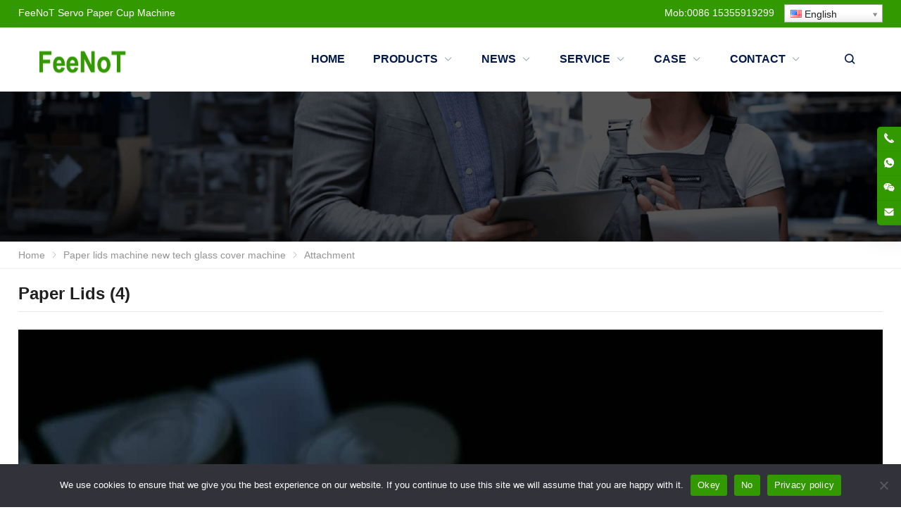

--- FILE ---
content_type: text/html; charset=UTF-8
request_url: https://www.feenot.com/paper-lids-machine-paper-glass-cover-machine.html/paper-lids-4
body_size: 15293
content:
<!DOCTYPE html>
<html dir="ltr" lang="en" prefix="og: https://ogp.me/ns#" itemscope="itemscope" itemtype="//schema.org/Article">
<head>
<meta charset="UTF-8">
<meta name="viewport" content="width=device-width, initial-scale=1">
<link rel="icon" type="image/png" sizes="16x16" href="">
<title>Paper Lids (4) | Servo paper cup machine</title>
	<style>img:is([sizes="auto" i], [sizes^="auto," i]) { contain-intrinsic-size: 3000px 1500px }</style>
	
		<!-- All in One SEO 4.9.3 - aioseo.com -->
	<meta name="description" content="paper lid machine, paper lids machine,paper cover machine, paper cup cover machine, paper cup lid machine,paper lid forming machine, paper lid making machine, cup lid machine, cup cover machine, glass lid machine, glass paper cover machine," />
	<meta name="robots" content="max-image-preview:large" />
	<meta name="author" content="FeeNoT paper cup machine"/>
	<meta name="google-site-verification" content="5xoiEOHZzJUfhLIbzGW_GHlOMkN9HmmHg_aApqCnhPI" />
	<link rel="canonical" href="https://www.feenot.com/paper-lids-machine-paper-glass-cover-machine.html/paper-lids-4" />
	<meta name="generator" content="All in One SEO (AIOSEO) 4.9.3" />
		<meta property="og:locale" content="en_US" />
		<meta property="og:site_name" content="Servo paper cup machine | Disposable bowl container making factory" />
		<meta property="og:type" content="article" />
		<meta property="og:title" content="Paper Lids (4) | Servo paper cup machine" />
		<meta property="og:url" content="https://www.feenot.com/paper-lids-machine-paper-glass-cover-machine.html/paper-lids-4" />
		<meta property="fb:app_id" content="damondchung@gmail.com" />
		<meta property="fb:admins" content="damondchung@gmail.com" />
		<meta property="article:published_time" content="2017-04-07T02:49:00+00:00" />
		<meta property="article:modified_time" content="2017-04-07T02:49:23+00:00" />
		<meta property="article:publisher" content="https://www.facebook.com/paper.cup.plate.machine" />
		<meta name="twitter:card" content="summary" />
		<meta name="twitter:site" content="@GreenCupMachine" />
		<meta name="twitter:title" content="Paper Lids (4) | Servo paper cup machine" />
		<script type="application/ld+json" class="aioseo-schema">
			{"@context":"https:\/\/schema.org","@graph":[{"@type":"BreadcrumbList","@id":"https:\/\/www.feenot.com\/paper-lids-machine-paper-glass-cover-machine.html\/paper-lids-4#breadcrumblist","itemListElement":[{"@type":"ListItem","@id":"https:\/\/www.feenot.com#listItem","position":1,"name":"\u4e3b\u9801","item":"https:\/\/www.feenot.com","nextItem":{"@type":"ListItem","@id":"https:\/\/www.feenot.com\/paper-lids-machine-paper-glass-cover-machine.html\/paper-lids-4#listItem","name":"Paper Lids (4)"}},{"@type":"ListItem","@id":"https:\/\/www.feenot.com\/paper-lids-machine-paper-glass-cover-machine.html\/paper-lids-4#listItem","position":2,"name":"Paper Lids (4)","previousItem":{"@type":"ListItem","@id":"https:\/\/www.feenot.com#listItem","name":"\u4e3b\u9801"}}]},{"@type":"ItemPage","@id":"https:\/\/www.feenot.com\/paper-lids-machine-paper-glass-cover-machine.html\/paper-lids-4#itempage","url":"https:\/\/www.feenot.com\/paper-lids-machine-paper-glass-cover-machine.html\/paper-lids-4","name":"Paper Lids (4) | Servo paper cup machine","description":"paper lid machine, paper lids machine,paper cover machine, paper cup cover machine, paper cup lid machine,paper lid forming machine, paper lid making machine, cup lid machine, cup cover machine, glass lid machine, glass paper cover machine,","inLanguage":"en-US","isPartOf":{"@id":"https:\/\/www.feenot.com\/#website"},"breadcrumb":{"@id":"https:\/\/www.feenot.com\/paper-lids-machine-paper-glass-cover-machine.html\/paper-lids-4#breadcrumblist"},"author":{"@id":"https:\/\/www.feenot.com\/author\/damond#author"},"creator":{"@id":"https:\/\/www.feenot.com\/author\/damond#author"},"datePublished":"2017-04-07T02:49:00+00:00","dateModified":"2017-04-07T02:49:23+00:00"},{"@type":"Organization","@id":"https:\/\/www.feenot.com\/#organization","name":"Feenot paper cup machinery","description":"Feenot servo paper cup machine, paper lid machine, paper bowl machine, carton container machine, paper box machine, paper plate machine, paper dish machine,","url":"https:\/\/www.feenot.com\/","email":"Damond@feenot.com","telephone":"+8615355919299","foundingDate":"2001-02-08","numberOfEmployees":{"@type":"QuantitativeValue","minValue":0,"maxValue":100},"logo":{"@type":"ImageObject","url":"https:\/\/www.feenot.com\/wp-content\/uploads\/FeeNoT.png","@id":"https:\/\/www.feenot.com\/paper-lids-machine-paper-glass-cover-machine.html\/paper-lids-4\/#organizationLogo","width":180,"height":51,"caption":"FeeNoT paper cup machine"},"image":{"@id":"https:\/\/www.feenot.com\/paper-lids-machine-paper-glass-cover-machine.html\/paper-lids-4\/#organizationLogo"},"sameAs":["https:\/\/www.instagram.com\/papercuplidmachine\/","https:\/\/www.youtube.com\/@Feenot\/featured"]},{"@type":"Person","@id":"https:\/\/www.feenot.com\/author\/damond#author","url":"https:\/\/www.feenot.com\/author\/damond","name":"FeeNoT paper cup machine","image":{"@type":"ImageObject","@id":"https:\/\/www.feenot.com\/paper-lids-machine-paper-glass-cover-machine.html\/paper-lids-4#authorImage","url":"https:\/\/www.feenot.com\/wp-content\/themes\/WPPOP\/assets-redux-framework\/images\/default-gavatar.png","width":96,"height":96,"caption":"FeeNoT paper cup machine"}},{"@type":"WebSite","@id":"https:\/\/www.feenot.com\/#website","url":"https:\/\/www.feenot.com\/","name":"Automatic disposable coffee paper cup making machine price","alternateName":"Feenot Automatic disposable coffee paper cup making machine price","description":"Disposable bowl container making factory","inLanguage":"en-US","publisher":{"@id":"https:\/\/www.feenot.com\/#organization"}}]}
		</script>
		<!-- All in One SEO -->

<!-- Google tag (gtag.js) consent mode dataLayer added by Site Kit -->
<script type="text/javascript" id="google_gtagjs-js-consent-mode-data-layer">
/* <![CDATA[ */
window.dataLayer = window.dataLayer || [];function gtag(){dataLayer.push(arguments);}
gtag('consent', 'default', {"ad_personalization":"denied","ad_storage":"denied","ad_user_data":"denied","analytics_storage":"denied","functionality_storage":"denied","security_storage":"denied","personalization_storage":"denied","region":["AT","BE","BG","CH","CY","CZ","DE","DK","EE","ES","FI","FR","GB","GR","HR","HU","IE","IS","IT","LI","LT","LU","LV","MT","NL","NO","PL","PT","RO","SE","SI","SK"],"wait_for_update":500});
window._googlesitekitConsentCategoryMap = {"statistics":["analytics_storage"],"marketing":["ad_storage","ad_user_data","ad_personalization"],"functional":["functionality_storage","security_storage"],"preferences":["personalization_storage"]};
window._googlesitekitConsents = {"ad_personalization":"denied","ad_storage":"denied","ad_user_data":"denied","analytics_storage":"denied","functionality_storage":"denied","security_storage":"denied","personalization_storage":"denied","region":["AT","BE","BG","CH","CY","CZ","DE","DK","EE","ES","FI","FR","GB","GR","HR","HU","IE","IS","IT","LI","LT","LU","LV","MT","NL","NO","PL","PT","RO","SE","SI","SK"],"wait_for_update":500};
/* ]]> */
</script>
<!-- End Google tag (gtag.js) consent mode dataLayer added by Site Kit -->
<link rel='dns-prefetch' href='//www.googletagmanager.com' />
<link rel='stylesheet' id='wp-block-library-css' href='https://www.feenot.com/wp-includes/css/dist/block-library/style.min.css?ver=6.8.3' type='text/css' media='all' />
<style id='classic-theme-styles-inline-css' type='text/css'>
/*! This file is auto-generated */
.wp-block-button__link{color:#fff;background-color:#32373c;border-radius:9999px;box-shadow:none;text-decoration:none;padding:calc(.667em + 2px) calc(1.333em + 2px);font-size:1.125em}.wp-block-file__button{background:#32373c;color:#fff;text-decoration:none}
</style>
<link rel='stylesheet' id='aioseo/css/src/vue/standalone/blocks/table-of-contents/global.scss-css' href='https://www.feenot.com/wp-content/plugins/all-in-one-seo-pack/dist/Lite/assets/css/table-of-contents/global.e90f6d47.css?ver=4.9.3' type='text/css' media='all' />
<style id='global-styles-inline-css' type='text/css'>
:root{--wp--preset--aspect-ratio--square: 1;--wp--preset--aspect-ratio--4-3: 4/3;--wp--preset--aspect-ratio--3-4: 3/4;--wp--preset--aspect-ratio--3-2: 3/2;--wp--preset--aspect-ratio--2-3: 2/3;--wp--preset--aspect-ratio--16-9: 16/9;--wp--preset--aspect-ratio--9-16: 9/16;--wp--preset--color--black: #000000;--wp--preset--color--cyan-bluish-gray: #abb8c3;--wp--preset--color--white: #ffffff;--wp--preset--color--pale-pink: #f78da7;--wp--preset--color--vivid-red: #cf2e2e;--wp--preset--color--luminous-vivid-orange: #ff6900;--wp--preset--color--luminous-vivid-amber: #fcb900;--wp--preset--color--light-green-cyan: #7bdcb5;--wp--preset--color--vivid-green-cyan: #00d084;--wp--preset--color--pale-cyan-blue: #8ed1fc;--wp--preset--color--vivid-cyan-blue: #0693e3;--wp--preset--color--vivid-purple: #9b51e0;--wp--preset--gradient--vivid-cyan-blue-to-vivid-purple: linear-gradient(135deg,rgba(6,147,227,1) 0%,rgb(155,81,224) 100%);--wp--preset--gradient--light-green-cyan-to-vivid-green-cyan: linear-gradient(135deg,rgb(122,220,180) 0%,rgb(0,208,130) 100%);--wp--preset--gradient--luminous-vivid-amber-to-luminous-vivid-orange: linear-gradient(135deg,rgba(252,185,0,1) 0%,rgba(255,105,0,1) 100%);--wp--preset--gradient--luminous-vivid-orange-to-vivid-red: linear-gradient(135deg,rgba(255,105,0,1) 0%,rgb(207,46,46) 100%);--wp--preset--gradient--very-light-gray-to-cyan-bluish-gray: linear-gradient(135deg,rgb(238,238,238) 0%,rgb(169,184,195) 100%);--wp--preset--gradient--cool-to-warm-spectrum: linear-gradient(135deg,rgb(74,234,220) 0%,rgb(151,120,209) 20%,rgb(207,42,186) 40%,rgb(238,44,130) 60%,rgb(251,105,98) 80%,rgb(254,248,76) 100%);--wp--preset--gradient--blush-light-purple: linear-gradient(135deg,rgb(255,206,236) 0%,rgb(152,150,240) 100%);--wp--preset--gradient--blush-bordeaux: linear-gradient(135deg,rgb(254,205,165) 0%,rgb(254,45,45) 50%,rgb(107,0,62) 100%);--wp--preset--gradient--luminous-dusk: linear-gradient(135deg,rgb(255,203,112) 0%,rgb(199,81,192) 50%,rgb(65,88,208) 100%);--wp--preset--gradient--pale-ocean: linear-gradient(135deg,rgb(255,245,203) 0%,rgb(182,227,212) 50%,rgb(51,167,181) 100%);--wp--preset--gradient--electric-grass: linear-gradient(135deg,rgb(202,248,128) 0%,rgb(113,206,126) 100%);--wp--preset--gradient--midnight: linear-gradient(135deg,rgb(2,3,129) 0%,rgb(40,116,252) 100%);--wp--preset--font-size--small: 13px;--wp--preset--font-size--medium: 20px;--wp--preset--font-size--large: 36px;--wp--preset--font-size--x-large: 42px;--wp--preset--spacing--20: 0.44rem;--wp--preset--spacing--30: 0.67rem;--wp--preset--spacing--40: 1rem;--wp--preset--spacing--50: 1.5rem;--wp--preset--spacing--60: 2.25rem;--wp--preset--spacing--70: 3.38rem;--wp--preset--spacing--80: 5.06rem;--wp--preset--shadow--natural: 6px 6px 9px rgba(0, 0, 0, 0.2);--wp--preset--shadow--deep: 12px 12px 50px rgba(0, 0, 0, 0.4);--wp--preset--shadow--sharp: 6px 6px 0px rgba(0, 0, 0, 0.2);--wp--preset--shadow--outlined: 6px 6px 0px -3px rgba(255, 255, 255, 1), 6px 6px rgba(0, 0, 0, 1);--wp--preset--shadow--crisp: 6px 6px 0px rgba(0, 0, 0, 1);}:where(.is-layout-flex){gap: 0.5em;}:where(.is-layout-grid){gap: 0.5em;}body .is-layout-flex{display: flex;}.is-layout-flex{flex-wrap: wrap;align-items: center;}.is-layout-flex > :is(*, div){margin: 0;}body .is-layout-grid{display: grid;}.is-layout-grid > :is(*, div){margin: 0;}:where(.wp-block-columns.is-layout-flex){gap: 2em;}:where(.wp-block-columns.is-layout-grid){gap: 2em;}:where(.wp-block-post-template.is-layout-flex){gap: 1.25em;}:where(.wp-block-post-template.is-layout-grid){gap: 1.25em;}.has-black-color{color: var(--wp--preset--color--black) !important;}.has-cyan-bluish-gray-color{color: var(--wp--preset--color--cyan-bluish-gray) !important;}.has-white-color{color: var(--wp--preset--color--white) !important;}.has-pale-pink-color{color: var(--wp--preset--color--pale-pink) !important;}.has-vivid-red-color{color: var(--wp--preset--color--vivid-red) !important;}.has-luminous-vivid-orange-color{color: var(--wp--preset--color--luminous-vivid-orange) !important;}.has-luminous-vivid-amber-color{color: var(--wp--preset--color--luminous-vivid-amber) !important;}.has-light-green-cyan-color{color: var(--wp--preset--color--light-green-cyan) !important;}.has-vivid-green-cyan-color{color: var(--wp--preset--color--vivid-green-cyan) !important;}.has-pale-cyan-blue-color{color: var(--wp--preset--color--pale-cyan-blue) !important;}.has-vivid-cyan-blue-color{color: var(--wp--preset--color--vivid-cyan-blue) !important;}.has-vivid-purple-color{color: var(--wp--preset--color--vivid-purple) !important;}.has-black-background-color{background-color: var(--wp--preset--color--black) !important;}.has-cyan-bluish-gray-background-color{background-color: var(--wp--preset--color--cyan-bluish-gray) !important;}.has-white-background-color{background-color: var(--wp--preset--color--white) !important;}.has-pale-pink-background-color{background-color: var(--wp--preset--color--pale-pink) !important;}.has-vivid-red-background-color{background-color: var(--wp--preset--color--vivid-red) !important;}.has-luminous-vivid-orange-background-color{background-color: var(--wp--preset--color--luminous-vivid-orange) !important;}.has-luminous-vivid-amber-background-color{background-color: var(--wp--preset--color--luminous-vivid-amber) !important;}.has-light-green-cyan-background-color{background-color: var(--wp--preset--color--light-green-cyan) !important;}.has-vivid-green-cyan-background-color{background-color: var(--wp--preset--color--vivid-green-cyan) !important;}.has-pale-cyan-blue-background-color{background-color: var(--wp--preset--color--pale-cyan-blue) !important;}.has-vivid-cyan-blue-background-color{background-color: var(--wp--preset--color--vivid-cyan-blue) !important;}.has-vivid-purple-background-color{background-color: var(--wp--preset--color--vivid-purple) !important;}.has-black-border-color{border-color: var(--wp--preset--color--black) !important;}.has-cyan-bluish-gray-border-color{border-color: var(--wp--preset--color--cyan-bluish-gray) !important;}.has-white-border-color{border-color: var(--wp--preset--color--white) !important;}.has-pale-pink-border-color{border-color: var(--wp--preset--color--pale-pink) !important;}.has-vivid-red-border-color{border-color: var(--wp--preset--color--vivid-red) !important;}.has-luminous-vivid-orange-border-color{border-color: var(--wp--preset--color--luminous-vivid-orange) !important;}.has-luminous-vivid-amber-border-color{border-color: var(--wp--preset--color--luminous-vivid-amber) !important;}.has-light-green-cyan-border-color{border-color: var(--wp--preset--color--light-green-cyan) !important;}.has-vivid-green-cyan-border-color{border-color: var(--wp--preset--color--vivid-green-cyan) !important;}.has-pale-cyan-blue-border-color{border-color: var(--wp--preset--color--pale-cyan-blue) !important;}.has-vivid-cyan-blue-border-color{border-color: var(--wp--preset--color--vivid-cyan-blue) !important;}.has-vivid-purple-border-color{border-color: var(--wp--preset--color--vivid-purple) !important;}.has-vivid-cyan-blue-to-vivid-purple-gradient-background{background: var(--wp--preset--gradient--vivid-cyan-blue-to-vivid-purple) !important;}.has-light-green-cyan-to-vivid-green-cyan-gradient-background{background: var(--wp--preset--gradient--light-green-cyan-to-vivid-green-cyan) !important;}.has-luminous-vivid-amber-to-luminous-vivid-orange-gradient-background{background: var(--wp--preset--gradient--luminous-vivid-amber-to-luminous-vivid-orange) !important;}.has-luminous-vivid-orange-to-vivid-red-gradient-background{background: var(--wp--preset--gradient--luminous-vivid-orange-to-vivid-red) !important;}.has-very-light-gray-to-cyan-bluish-gray-gradient-background{background: var(--wp--preset--gradient--very-light-gray-to-cyan-bluish-gray) !important;}.has-cool-to-warm-spectrum-gradient-background{background: var(--wp--preset--gradient--cool-to-warm-spectrum) !important;}.has-blush-light-purple-gradient-background{background: var(--wp--preset--gradient--blush-light-purple) !important;}.has-blush-bordeaux-gradient-background{background: var(--wp--preset--gradient--blush-bordeaux) !important;}.has-luminous-dusk-gradient-background{background: var(--wp--preset--gradient--luminous-dusk) !important;}.has-pale-ocean-gradient-background{background: var(--wp--preset--gradient--pale-ocean) !important;}.has-electric-grass-gradient-background{background: var(--wp--preset--gradient--electric-grass) !important;}.has-midnight-gradient-background{background: var(--wp--preset--gradient--midnight) !important;}.has-small-font-size{font-size: var(--wp--preset--font-size--small) !important;}.has-medium-font-size{font-size: var(--wp--preset--font-size--medium) !important;}.has-large-font-size{font-size: var(--wp--preset--font-size--large) !important;}.has-x-large-font-size{font-size: var(--wp--preset--font-size--x-large) !important;}
:where(.wp-block-post-template.is-layout-flex){gap: 1.25em;}:where(.wp-block-post-template.is-layout-grid){gap: 1.25em;}
:where(.wp-block-columns.is-layout-flex){gap: 2em;}:where(.wp-block-columns.is-layout-grid){gap: 2em;}
:root :where(.wp-block-pullquote){font-size: 1.5em;line-height: 1.6;}
</style>
<link rel='stylesheet' id='contact-form-7-css' href='https://www.feenot.com/wp-content/plugins/contact-form-7/includes/css/styles.css?ver=6.1.1' type='text/css' media='all' />
<link rel='stylesheet' id='cookie-notice-front-css' href='https://www.feenot.com/wp-content/plugins/cookie-notice/css/front.min.css?ver=2.5.7' type='text/css' media='all' />
<link rel='stylesheet' id='math-captcha-frontend-css' href='https://www.feenot.com/wp-content/plugins/wp-advanced-math-captcha/css/frontend.css?ver=6.8.3' type='text/css' media='all' />
<link rel='stylesheet' id='redux-extendify-styles-css' href='https://www.feenot.com/wp-content/themes/WPPOP/redux-framework/redux-core/assets/css/extendify-utilities.css?ver=4.4.1' type='text/css' media='all' />
<link rel='stylesheet' id='swiper-css' href='https://www.feenot.com/wp-content/plugins/elementor/assets/lib/swiper/v8/css/swiper.min.css?ver=8.4.5' type='text/css' media='all' />
<link rel='stylesheet' id='wppop-theme-css' href='https://www.feenot.com/wp-content/themes/WPPOP/assets/css/theme.css?ver=5.6' type='text/css' media='all' />
<link rel='stylesheet' id='wppop-theme-addon-css' href='https://www.feenot.com/wp-content/themes/Generic/assets/css/theme-customizer-style.css?ver=5.0' type='text/css' media='all' />
<script type="text/javascript" src="https://www.feenot.com/wp-includes/js/dist/hooks.min.js?ver=4d63a3d491d11ffd8ac6" id="wp-hooks-js"></script>
<script type="text/javascript" src="https://www.feenot.com/wp-includes/js/dist/i18n.min.js?ver=5e580eb46a90c2b997e6" id="wp-i18n-js"></script>
<script type="text/javascript" id="wp-i18n-js-after">
/* <![CDATA[ */
wp.i18n.setLocaleData( { 'text directionltr': [ 'ltr' ] } );
/* ]]> */
</script>
<script type="text/javascript" src="https://www.feenot.com/wp-includes/js/jquery/jquery.min.js?ver=3.7.1" id="jquery-core-js"></script>
<script type="text/javascript" src="https://www.feenot.com/wp-includes/js/jquery/jquery-migrate.min.js?ver=3.4.1" id="jquery-migrate-js"></script>
<script type="text/javascript" src="https://www.feenot.com/wp-includes/js/dist/vendor/react.min.js?ver=18.3.1.1" id="react-js"></script>
<script type="text/javascript" src="https://www.feenot.com/wp-includes/js/dist/vendor/react-jsx-runtime.min.js?ver=18.3.1" id="react-jsx-runtime-js"></script>
<script type="text/javascript" src="https://www.feenot.com/wp-includes/js/dist/deprecated.min.js?ver=e1f84915c5e8ae38964c" id="wp-deprecated-js"></script>
<script type="text/javascript" src="https://www.feenot.com/wp-includes/js/dist/dom.min.js?ver=80bd57c84b45cf04f4ce" id="wp-dom-js"></script>
<script type="text/javascript" src="https://www.feenot.com/wp-includes/js/dist/vendor/react-dom.min.js?ver=18.3.1.1" id="react-dom-js"></script>
<script type="text/javascript" src="https://www.feenot.com/wp-includes/js/dist/escape-html.min.js?ver=6561a406d2d232a6fbd2" id="wp-escape-html-js"></script>
<script type="text/javascript" src="https://www.feenot.com/wp-includes/js/dist/element.min.js?ver=a4eeeadd23c0d7ab1d2d" id="wp-element-js"></script>
<script type="text/javascript" src="https://www.feenot.com/wp-includes/js/dist/is-shallow-equal.min.js?ver=e0f9f1d78d83f5196979" id="wp-is-shallow-equal-js"></script>
<script type="text/javascript" src="https://www.feenot.com/wp-includes/js/dist/keycodes.min.js?ver=034ff647a54b018581d3" id="wp-keycodes-js"></script>
<script type="text/javascript" src="https://www.feenot.com/wp-includes/js/dist/priority-queue.min.js?ver=9c21c957c7e50ffdbf48" id="wp-priority-queue-js"></script>
<script type="text/javascript" src="https://www.feenot.com/wp-includes/js/dist/compose.min.js?ver=84bcf832a5c99203f3db" id="wp-compose-js"></script>
<script type="text/javascript" src="https://www.feenot.com/wp-includes/js/dist/private-apis.min.js?ver=0f8478f1ba7e0eea562b" id="wp-private-apis-js"></script>
<script type="text/javascript" src="https://www.feenot.com/wp-includes/js/dist/redux-routine.min.js?ver=8bb92d45458b29590f53" id="wp-redux-routine-js"></script>
<script type="text/javascript" src="https://www.feenot.com/wp-includes/js/dist/data.min.js?ver=fe6c4835cd00e12493c3" id="wp-data-js"></script>
<script type="text/javascript" id="wp-data-js-after">
/* <![CDATA[ */
( function() {
	var userId = 0;
	var storageKey = "WP_DATA_USER_" + userId;
	wp.data
		.use( wp.data.plugins.persistence, { storageKey: storageKey } );
} )();
/* ]]> */
</script>
<script type="text/javascript" src="https://www.feenot.com/wp-content/plugins/wp-advanced-math-captcha/js/wmc.js?ver=2.1.8" id="wmc-js-js" defer="defer" data-wp-strategy="defer"></script>

<!-- Google tag (gtag.js) snippet added by Site Kit -->
<!-- Google Analytics snippet added by Site Kit -->
<script type="text/javascript" src="https://www.googletagmanager.com/gtag/js?id=G-C9PP3FYT4Y" id="google_gtagjs-js" async></script>
<script type="text/javascript" id="google_gtagjs-js-after">
/* <![CDATA[ */
window.dataLayer = window.dataLayer || [];function gtag(){dataLayer.push(arguments);}
gtag("set","linker",{"domains":["www.feenot.com"]});
gtag("js", new Date());
gtag("set", "developer_id.dZTNiMT", true);
gtag("config", "G-C9PP3FYT4Y", {"googlesitekit_post_type":"attachment"});
/* ]]> */
</script>
<link rel="alternate" title="oEmbed (JSON)" type="application/json+oembed" href="https://www.feenot.com/wp-json/oembed/1.0/embed?url=https%3A%2F%2Fwww.feenot.com%2Fpaper-lids-machine-paper-glass-cover-machine.html%2Fpaper-lids-4" />
<link rel="alternate" title="oEmbed (XML)" type="text/xml+oembed" href="https://www.feenot.com/wp-json/oembed/1.0/embed?url=https%3A%2F%2Fwww.feenot.com%2Fpaper-lids-machine-paper-glass-cover-machine.html%2Fpaper-lids-4&#038;format=xml" />
<meta name="generator" content="Site Kit by Google 1.170.0" /><link rel="alternate" hreflang="es" href="/es/paper-lids-machine-paper-glass-cover-machine.html/paper-lids-4"/><link rel="alternate" hreflang="ar" href="/ar/paper-lids-machine-paper-glass-cover-machine.html/paper-lids-4"/><link rel="alternate" hreflang="fr" href="/fr/paper-lids-machine-paper-glass-cover-machine.html/paper-lids-4"/><link rel="alternate" hreflang="ru" href="/ru/paper-lids-machine-paper-glass-cover-machine.html/paper-lids-4"/><link rel="alternate" hreflang="zh" href="/zh/paper-lids-machine-paper-glass-cover-machine.html/paper-lids-4"/><link rel="alternate" hreflang="pt" href="/pt/paper-lids-machine-paper-glass-cover-machine.html/paper-lids-4"/><link rel="alternate" hreflang="tr" href="/tr/paper-lids-machine-paper-glass-cover-machine.html/paper-lids-4"/><link rel="alternate" hreflang="vi" href="/vi/paper-lids-machine-paper-glass-cover-machine.html/paper-lids-4"/><link rel="alternate" hreflang="hi" href="/hi/paper-lids-machine-paper-glass-cover-machine.html/paper-lids-4"/><link rel="alternate" hreflang="de" href="/de/paper-lids-machine-paper-glass-cover-machine.html/paper-lids-4"/><link rel="alternate" hreflang="it" href="/it/paper-lids-machine-paper-glass-cover-machine.html/paper-lids-4"/><link rel="alternate" hreflang="id" href="/id/paper-lids-machine-paper-glass-cover-machine.html/paper-lids-4"/><link rel="alternate" hreflang="ko" href="/ko/paper-lids-machine-paper-glass-cover-machine.html/paper-lids-4"/><link rel="alternate" hreflang="ro" href="/ro/paper-lids-machine-paper-glass-cover-machine.html/paper-lids-4"/><link rel="alternate" hreflang="th" href="/th/paper-lids-machine-paper-glass-cover-machine.html/paper-lids-4"/><link rel="alternate" hreflang="la" href="/la/paper-lids-machine-paper-glass-cover-machine.html/paper-lids-4"/><meta name="generator" content="Redux 4.4.1" /><meta name="generator" content="Elementor 3.31.3; features: e_font_icon_svg, additional_custom_breakpoints, e_element_cache; settings: css_print_method-external, google_font-enabled, font_display-swap">
			<style>
				.e-con.e-parent:nth-of-type(n+4):not(.e-lazyloaded):not(.e-no-lazyload),
				.e-con.e-parent:nth-of-type(n+4):not(.e-lazyloaded):not(.e-no-lazyload) * {
					background-image: none !important;
				}
				@media screen and (max-height: 1024px) {
					.e-con.e-parent:nth-of-type(n+3):not(.e-lazyloaded):not(.e-no-lazyload),
					.e-con.e-parent:nth-of-type(n+3):not(.e-lazyloaded):not(.e-no-lazyload) * {
						background-image: none !important;
					}
				}
				@media screen and (max-height: 640px) {
					.e-con.e-parent:nth-of-type(n+2):not(.e-lazyloaded):not(.e-no-lazyload),
					.e-con.e-parent:nth-of-type(n+2):not(.e-lazyloaded):not(.e-no-lazyload) * {
						background-image: none !important;
					}
				}
			</style>
			<link rel="icon" href="https://www.feenot.com/wp-content/uploads/cropped-feenot-paper-lid-cover-cup-bowl-container-machine-32x32.png" sizes="32x32" />
<link rel="icon" href="https://www.feenot.com/wp-content/uploads/cropped-feenot-paper-lid-cover-cup-bowl-container-machine-192x192.png" sizes="192x192" />
<link rel="apple-touch-icon" href="https://www.feenot.com/wp-content/uploads/cropped-feenot-paper-lid-cover-cup-bowl-container-machine-180x180.png" />
<meta name="msapplication-TileImage" content="https://www.feenot.com/wp-content/uploads/cropped-feenot-paper-lid-cover-cup-bowl-container-machine-270x270.png" />
<meta name="translation-stats" content='{"total_phrases":16,"translated_phrases":16,"human_translated_phrases":null,"hidden_phrases":13,"hidden_translated_phrases":13,"hidden_translateable_phrases":null,"meta_phrases":null,"meta_translated_phrases":null,"time":null}'/>
</head>
<body class="attachment wp-singular attachment-template-default single single-attachment postid-431 attachmentid-431 attachment-jpeg wp-theme-WPPOP wp-child-theme-Generic custom-background content-right cookies-not-set elementor-default elementor-kit-9870">
<div class="wrapper">
<div class="section-header"><!-- for Child Theme -->
<!-- Topbar begin -->
<section class="top-bar"><div class="inner">
		<div class="top-bar-lt">
				<p>FeeNoT <a title="servo paper cup machine" href="https://www.feenot.com">Servo Paper Cup Machine</a></p>
	</div>
			<div class="top-bar-rt">
		<p>Mob:0086 15355919299    <span class="no_translate"><select style="width:100%" name="lang" class="tp_lang2" onchange="document.location.href=this.options[this.selectedIndex].value;"><option value="/paper-lids-machine-paper-glass-cover-machine.html/paper-lids-4" data-flag="us" data-lang="English" selected="selected">English</option><option value="/es/paper-lids-machine-paper-glass-cover-machine.html/paper-lids-4" data-flag="es" data-lang="Spanish">Español</option><option value="/ar/paper-lids-machine-paper-glass-cover-machine.html/paper-lids-4" data-flag="sa" data-lang="Arabic">العربية</option><option value="/fr/paper-lids-machine-paper-glass-cover-machine.html/paper-lids-4" data-flag="fr" data-lang="French">Français</option><option value="/ru/paper-lids-machine-paper-glass-cover-machine.html/paper-lids-4" data-flag="ru" data-lang="Russian">Русский</option><option value="/zh/paper-lids-machine-paper-glass-cover-machine.html/paper-lids-4" data-flag="cn" data-lang="Chinese (Simplified)">中文(简体)</option><option value="/pt/paper-lids-machine-paper-glass-cover-machine.html/paper-lids-4" data-flag="pt" data-lang="Portuguese">Português</option><option value="/tr/paper-lids-machine-paper-glass-cover-machine.html/paper-lids-4" data-flag="tr" data-lang="Turkish">Türkçe</option><option value="/vi/paper-lids-machine-paper-glass-cover-machine.html/paper-lids-4" data-flag="vn" data-lang="Vietnamese">Tiếng Việt</option><option value="/hi/paper-lids-machine-paper-glass-cover-machine.html/paper-lids-4" data-flag="in" data-lang="Hindi">हिन्दी; हिंदी</option><option value="/de/paper-lids-machine-paper-glass-cover-machine.html/paper-lids-4" data-flag="de" data-lang="German">Deutsch</option><option value="/it/paper-lids-machine-paper-glass-cover-machine.html/paper-lids-4" data-flag="it" data-lang="Italian">Italiano</option><option value="/id/paper-lids-machine-paper-glass-cover-machine.html/paper-lids-4" data-flag="id" data-lang="Indonesian">Bahasa Indonesia</option><option value="/ko/paper-lids-machine-paper-glass-cover-machine.html/paper-lids-4" data-flag="kr" data-lang="Korean">한국어</option><option value="/ro/paper-lids-machine-paper-glass-cover-machine.html/paper-lids-4" data-flag="ro" data-lang="Romanian">Română</option><option value="/th/paper-lids-machine-paper-glass-cover-machine.html/paper-lids-4" data-flag="th" data-lang="Thai">ภาษาไทย</option><option value="/la/paper-lids-machine-paper-glass-cover-machine.html/paper-lids-4" data-flag="va" data-lang="Latin">Latīna</option></select><br/></span></p>
			</div>
	</div></section>
<!-- Topbar end -->
<!-- Header begin -->
<header class="header"><div class="inner">
    <!-- Logo begin -->
	<div class="logo">	<a href="https://www.feenot.com/" rel="Home">
		<img src="https://www.feenot.com/wp-content/uploads/FeeNoT.png" alt="Servo paper cup machine" title="Servo paper cup machine" width="180" height="51">
		<strong class="site-name">Servo paper cup machine</strong>
	</a>
	</div>	<!-- Logo end -->
    <!-- NavMenu begin -->
    <div class="main-nav">
		<nav class="main-menu" itemscope itemtype="//schema.org/SiteNavigationElement">
        	<div class="mobi-title"><span>Menu</span><a class="mobi-menu-close" href="#" title="Menu"><i class="WPPOPFont icon-close"></i></a></div>
		<ul id="main-nav-menu" class="nav-menu"><li id="menu-item-4" class="menu-item menu-item-type-custom menu-item-object-custom menu-item-home menu-item-4"><a href="https://www.feenot.com/" itemprop="url"><span class="menu-title">Home</a></li>
<li id="menu-item-9906" class="menu-item menu-item-type-post_type menu-item-object-page menu-item-has-children menu-item-9906 menu-page-products"><a href="https://www.feenot.com/products" itemprop="url"><span class="menu-title">Products</a>
<div class='sub-menu-wrap'><ul class='sub-menu'>
	<li id="menu-item-9907" class="menu-item menu-item-type-taxonomy menu-item-object-product_cat menu-item-9907"><a href="https://www.feenot.com/product-category/paper-cup-machine" itemprop="url"><span class="menu-title">Paper Cup Machine</a></li>
	<li id="menu-item-10280" class="menu-item menu-item-type-taxonomy menu-item-object-product_cat menu-item-10280"><a href="https://www.feenot.com/product-category/paper-bowl-machine" itemprop="url"><span class="menu-title">Paper bowl machine</a></li>
	<li id="menu-item-10281" class="menu-item menu-item-type-taxonomy menu-item-object-product_cat menu-item-10281"><a href="https://www.feenot.com/product-category/double-wall-cup-machine" itemprop="url"><span class="menu-title">Double wall cup machine</a></li>
	<li id="menu-item-10282" class="menu-item menu-item-type-taxonomy menu-item-object-product_cat menu-item-10282"><a href="https://www.feenot.com/product-category/paper-lid-machine" itemprop="url"><span class="menu-title">Paper lid machine</a></li>
	<li id="menu-item-10739" class="menu-item menu-item-type-taxonomy menu-item-object-product_cat menu-item-10739"><a href="https://www.feenot.com/product-category/paper-plate-machine" itemprop="url"><span class="menu-title">Paper plate machine</a></li>
	<li id="menu-item-10740" class="menu-item menu-item-type-taxonomy menu-item-object-product_cat menu-item-10740"><a href="https://www.feenot.com/product-category/carton-erecting-machine" itemprop="url"><span class="menu-title">Carton erecting machine</a></li>
	<li id="menu-item-10741" class="menu-item menu-item-type-taxonomy menu-item-object-product_cat menu-item-10741"><a href="https://www.feenot.com/product-category/lunch-box-machine" itemprop="url"><span class="menu-title">Lunch box machine</a></li>
	<li id="menu-item-10420" class="menu-item menu-item-type-taxonomy menu-item-object-product_cat menu-item-10420"><a href="https://www.feenot.com/product-category/packing-machine" itemprop="url"><span class="menu-title">Packing machine</a></li>
	<li id="menu-item-10421" class="menu-item menu-item-type-taxonomy menu-item-object-product_cat menu-item-10421"><a href="https://www.feenot.com/product-category/printing-machine" itemprop="url"><span class="menu-title">Printing machine</a></li>
	<li id="menu-item-10422" class="menu-item menu-item-type-taxonomy menu-item-object-product_cat menu-item-10422"><a href="https://www.feenot.com/product-category/cutting-machine" itemprop="url"><span class="menu-title">Cutting machine</a></li>
	<li id="menu-item-10423" class="menu-item menu-item-type-taxonomy menu-item-object-product_cat menu-item-10423"><a href="https://www.feenot.com/product-category/paper-cup-material" itemprop="url"><span class="menu-title">Paper cup material</a></li>
</ul></div>
</li>
<li id="menu-item-631" class="menu-item menu-item-type-taxonomy menu-item-object-category menu-item-has-children menu-item-631"><a href="https://www.feenot.com/category/news" itemprop="url"><span class="menu-title">News</a>
<div class='sub-menu-wrap'><ul class='sub-menu'>
	<li id="menu-item-10738" class="menu-item menu-item-type-taxonomy menu-item-object-category menu-item-10738"><a href="https://www.feenot.com/category/news/solutions" itemprop="url"><span class="menu-title">Solutions</a></li>
	<li id="menu-item-632" class="menu-item menu-item-type-taxonomy menu-item-object-category menu-item-632"><a href="https://www.feenot.com/category/news/industry-news" itemprop="url"><span class="menu-title">Industry news</a></li>
	<li id="menu-item-676" class="menu-item menu-item-type-taxonomy menu-item-object-category menu-item-676"><a href="https://www.feenot.com/category/news/paper-cup-customer" itemprop="url"><span class="menu-title">Customer News</a></li>
</ul></div>
</li>
<li id="menu-item-2418" class="menu-item menu-item-type-taxonomy menu-item-object-category menu-item-has-children menu-item-2418"><a href="https://www.feenot.com/category/service" itemprop="url"><span class="menu-title">Service</a>
<div class='sub-menu-wrap'><ul class='sub-menu'>
	<li id="menu-item-10615" class="menu-item menu-item-type-taxonomy menu-item-object-category menu-item-10615"><a href="https://www.feenot.com/category/service/paper-cup-equipment-auxiliary" itemprop="url"><span class="menu-title">Auxiliary Equipment</a></li>
	<li id="menu-item-2419" class="menu-item menu-item-type-taxonomy menu-item-object-category menu-item-2419"><a href="https://www.feenot.com/category/service/paper-cup-machine-maintenance" itemprop="url"><span class="menu-title">Maintenance paper cup machine</a></li>
</ul></div>
</li>
<li id="menu-item-6" class="menu-item menu-item-type-taxonomy menu-item-object-category menu-item-has-children menu-item-6"><a href="https://www.feenot.com/category/case" itemprop="url"><span class="menu-title">Case</a>
<div class='sub-menu-wrap'><ul class='sub-menu'>
	<li id="menu-item-21" class="menu-item menu-item-type-taxonomy menu-item-object-category menu-item-21"><a href="https://www.feenot.com/category/case/paper-cup-making-machine" itemprop="url"><span class="menu-title">Paper cup making machine</a></li>
	<li id="menu-item-5066" class="menu-item menu-item-type-taxonomy menu-item-object-category menu-item-5066"><a href="https://www.feenot.com/category/case/paper-bowl-machine" itemprop="url"><span class="menu-title">Paper bowl machine</a></li>
	<li id="menu-item-26" class="menu-item menu-item-type-taxonomy menu-item-object-category menu-item-26"><a href="https://www.feenot.com/category/case/double-wall-cup-machine" itemprop="url"><span class="menu-title">Double wall cup machine</a></li>
	<li id="menu-item-1410" class="menu-item menu-item-type-taxonomy menu-item-object-category menu-item-1410"><a href="https://www.feenot.com/category/case/paper-cup-lid-machine" itemprop="url"><span class="menu-title">Paper cup lid machine</a></li>
	<li id="menu-item-783" class="menu-item menu-item-type-taxonomy menu-item-object-category menu-item-783"><a href="https://www.feenot.com/category/case/paper-plate-machine" itemprop="url"><span class="menu-title">Paper plate machine</a></li>
	<li id="menu-item-448" class="menu-item menu-item-type-taxonomy menu-item-object-category menu-item-448"><a href="https://www.feenot.com/category/case/paper-container-machine" itemprop="url"><span class="menu-title">Paper container machine</a></li>
	<li id="menu-item-161" class="menu-item menu-item-type-taxonomy menu-item-object-category menu-item-161"><a href="https://www.feenot.com/category/case/carton-erecting-machine" itemprop="url"><span class="menu-title">Carton erecting machine</a></li>
	<li id="menu-item-2266" class="menu-item menu-item-type-taxonomy menu-item-object-category menu-item-2266"><a href="https://www.feenot.com/category/case/packing-machine" itemprop="url"><span class="menu-title">Packing machine</a></li>
	<li id="menu-item-8" class="menu-item menu-item-type-taxonomy menu-item-object-category menu-item-8"><a href="https://www.feenot.com/category/case/paper-cup-material" itemprop="url"><span class="menu-title">Paper Cup Material</a></li>
</ul></div>
</li>
<li id="menu-item-5" class="menu-item menu-item-type-post_type menu-item-object-page menu-item-has-children menu-item-5 menu-page-contact"><a href="https://www.feenot.com/contact" itemprop="url"><span class="menu-title">Contact</a>
<div class='sub-menu-wrap'><ul class='sub-menu'>
	<li id="menu-item-601" class="menu-item menu-item-type-post_type menu-item-object-page menu-item-601 menu-page-contact"><a href="https://www.feenot.com/contact" itemprop="url"><span class="menu-title">Contact Us</a></li>
	<li id="menu-item-162" class="menu-item menu-item-type-post_type menu-item-object-page menu-item-162 menu-page-about"><a href="https://www.feenot.com/about" itemprop="url"><span class="menu-title">About Us</a></li>
	<li id="menu-item-357" class="menu-item menu-item-type-post_type menu-item-object-page menu-item-357 menu-page-inquiry"><a href="https://www.feenot.com/inquiry" itemprop="url"><span class="menu-title">Inquiry</a></li>
</ul></div>
</li>
</ul>		</nav>
  		<a class="btn-search radius" href="#" title="Search"><i class="WPPOPFont icon-search"></i></a>   	</div>
    <!-- NavMenu end -->
	<!-- MobileNav begin -->
	<div class="mobile-navigation">
		<a class="btn-search radius" href="#" title="Search"><i class="WPPOPFont icon-search"></i></a>		<a class="mobi-menu radius" href="#" title="Menu"><i class="WPPOPFont icon-menu"></i></a>
	</div>
    <!-- MobileNav end -->
	<!-- Searchbar begin -->
<div id="menu-search-box" class="search-box">
	<div class="mobi-title"><span>Search</span><a class="mobi-menu-close" href="#"><i class="WPPOPFont icon-close"></i></a></div>
	<div class="inner"><div class="search-form-box">
    	<link itemprop="url" href="https://www.feenot.com/"/>
		<form role="search" method="get" id="searchform" action="https://www.feenot.com/">
			<meta itemprop="target" content="https://www.feenot.com/?s={s}"/>
			<input itemprop="query-input query" type="text" placeholder="Search &hellip;" name="s" id="ls" class="search-field" x-webkit-speech />
			<input type="hidden" name="post_type" value="product">
			<button type="submit" id="searchsubmit" class="btn ease" title="Search"><i class="WPPOPFont icon-search"></i>Search</button>
		</form>
			</div></div>
</div>
<!-- Searchbar end --></div></header>
<!-- Header end --></div><!-- for Child Theme --><div class="sub-header">
<img src="/wp-content/themes/Generic/images/default-banner.jpg" alt="Paper Lids (4) | Servo paper cup machine">
<div class="inner">
	<div class="current-title-box vertical-middle aos-init" data-aos="fade-up" data-aos-delay="100">
		</div>
	<ol class="breadcrumbs" itemscope itemtype="//schema.org/BreadcrumbList">
	<li itemprop="itemListElement" itemscope itemtype="//schema.org/ListItem"><a itemprop="item" href="https://www.feenot.com"><span itemprop="name">Home</span></a><meta itemprop="position" content="1" /></li><i class="delimiter"></i><li itemprop="itemListElement" itemscope itemtype="//schema.org/ListItem"><a itemprop="item" href="https://www.feenot.com/paper-lids-machine-paper-glass-cover-machine.html"><span itemprop="name">Paper lids machine new tech glass cover machine</span></a><meta itemprop="position" content="2" /></li><i class="delimiter"></i><li itemprop="itemListElement" itemscope itemtype="//schema.org/ListItem"><span itemprop="name" class="current">Attachment</span><meta itemprop="position" content="3" /></li>	</ol>
</div>
</div>					<!-- Container begin -->
<div class="container"><div class="inner wrapper-content">
    <!-- Content  begin -->
    <div class="column-fluid"><div class="content fullwidth">
        <!-- Attachment begin -->
		                        <article id="post-431" class="post-431 attachment type-attachment status-inherit hentry">
                <header class="post-header">
	<h1 class="entry-title">Paper Lids (4)</h1>
</header>
<div class="entry entry-content entry-attachment">
	<a href="https://www.feenot.com/wp-content/uploads/Paper-Lids-4.jpg" title="Paper Lids (4)" rel="attachment"><img fetchpriority="high" src="https://www.feenot.com/wp-content/uploads/Paper-Lids-4.jpg" width="1280" height="960"  class="attachment-medium" alt="" /></a>
     <h4>Paper Lids (4)</h4>
</div>
            </article>
                            <!-- Attachment end -->
    </div></div>
    <!-- Content end -->
</div></div>
<!-- Container end -->
<!-- Footer begin -->
<footer class="footer" itemscope itemtype="//schema.org/WPFooter">
								<!-- Footbar begin -->
	<div class="foot-bar"><div class="inner">
				<div class="foot-bar-lt">
			<p>Copyright © <a href="https://www.feenot.com/" target="_blank" rel="noopener">FeeNoT.com</a> All Rights Reserved.</p>
					</div>
						<div class="foot-bar-rt">
			<p><a href="/sitemap.xml">Sitemap</a> <a href="/contact">Contact Us</a> <a href="/products">Products</a></p>
					</div>
			</div></div>
	<!-- Footbar end -->
	</footer>
<!-- Footer end -->
<div class="live-chat live-chat-icon prt"><div class="live-chat-box live-chat-icon radius-lt">
				<p>
			<a href="tel:+86-15355919299" title="Phone: +86-15355919299" target="_blank">
				<svg xmlns="http://www.w3.org/2000/svg" viewBox="0 0 1024 1024" version="1.1" role="img" class="icon-socialmedia livechat-icon-phone" width="16" height="16"><title>Phone</title><path d="M508.72522783 652.13373887C459.02574336 611.48803731 401.6209124 556.78007744 351.92142793 495.07309443 316.99052422 451.85894404 286.16913916 406.39739961 318.0179041 374.48442354l-223.58346855-223.4550463c-32.61929942 40.70991357-104.85692227 234.62779834 204.70537002 552.08807052 326.19299766 334.60466836 536.54895528 263.07336885 572.76408339 225.44559404l-218.06130322-218.2539375C623.34225547 740.68101143 584.10920059 713.58387646 508.72522783 652.13373887zM950.56263301 801.74588223l-1e-8-0.25684454c0 0-170.03131084-169.90288857-170.09552196-169.9670997-13.48435635-13.61277862-35.05932597-13.1632998-48.41526006 0.12842227L670.28065771 693.29313125l218.44657091 218.76762656c0 0 61.83540528-61.70698213 61.70698213-61.70698213l0.12842225-0.12842226C964.88173496 836.22730713 963.46908828 814.6523375 950.56263301 801.74588223zM396.54822588 296.01831289L396.54822588 295.88988974c14.25489082-14.25489082 12.84224414-35.76564932 0-48.67210458L396.54822588 247.02515176c0 0-175.03978623-174.9755751-175.10399736-175.03978624-13.48435635-13.48435635-34.99511484-13.1632998-48.35104893 0.06421114L111.38619746 134.0134042 334.77703262 357.59687276C334.84124375 357.66108388 396.54822588 296.08252402 396.54822588 296.01831289z"></path></svg>
				<span>+86-15355919299</span>			</a>
		</p>
				<p>
			<a href="https://wa.me/%2B8615355919299?text=Hello" title="Chat on WhatsApp: +8615355919299" target="_blank">
				<svg xmlns="http://www.w3.org/2000/svg" viewBox="0 0 1024 1024" version="1.1" role="img" class="icon-socialmedia livechat-icon-whatsapp" width="16" height="16"><title>WhatsApp</title><path d="M512 56.88888853a455.11111147 455.11111147 0 0 0-368.64 721.80622294L102.4 903.3955552a22.3004448 22.3004448 0 0 0 5.46133333 23.21066667 23.21066667 23.21066667 0 0 0 23.21066667 5.9164448l129.70666667-41.87022187A455.11111147 455.11111147 0 1 0 512 56.88888853z m264.87466667 642.6168896a127.88622187 127.88622187 0 0 1-91.02222187 64.17066667c-23.66577813 5.00622187-55.0684448 9.10222187-159.2888896-34.13333333a565.70311147 565.70311147 0 0 1-227.5555552-200.2488896 258.95822187 258.95822187 0 0 1-54.15822187-136.53333334 146.09066667 146.09066667 0 0 1 45.5111104-111.0471104 67.8115552 67.8115552 0 0 1 45.51111147-16.384h15.01866667c13.19822187 0 20.02488853 0 29.12711146 22.30044374s37.31911147 91.02222187 40.50488854 98.304a25.94133333 25.94133333 0 0 1 2.2755552 24.576 84.1955552 84.1955552 0 0 1-15.01866667 20.93511146c-6.3715552 7.73688853-13.19822187 13.65333333-19.56977707 21.84533334a21.39022187 21.39022187 0 0 0-5.46133333 28.672 406.86933333 406.86933333 0 0 0 73.728 91.02222186 334.0515552 334.0515552 0 0 0 106.9511104 65.99111147 28.21688853 28.21688853 0 0 0 31.85777813-5.00622187 455.11111147 455.11111147 0 0 0 35.49866667-45.51111146 25.48622187 25.48622187 0 0 1 32.768-9.55733334c12.288 4.096 77.36888853 36.40888853 91.02222187 42.7804448s22.3004448 10.0124448 25.48622293 15.47377707a113.77777813 113.77777813 0 0 1-3.18577813 62.35022293z"></path></svg>
				<span>+8615355919299</span>			</a>
		</p>
								<p>
			<a href="javascript:void(0)" data-maxwidth="400px" data-vbtype="inline" data-href="#social-wechat-qrcode-popup-0" data-fancybox data-src="#social-wechat-qrcode-popup-0" title="WeChat QR Code" class="qrcode-popup">
				<svg xmlns="http://www.w3.org/2000/svg" viewBox="0 0 1024 1024" version="1.1" role="img" class="icon-socialmedia livechat-icon-wechat" width="16" height="16"><title>WeChat QR Code</title><path d="M390.63703666 123.6385189C189.65996999 123.6385189 26.54814777 254.22506667 26.54814777 414.90963001 26.54814777 506.66003001 78.97694777 587.73048889 161.50376334 641.13019221L123.6385189 754.72592555 245.0014811 681.90814777C288.20669667 696.95715555 335.78097778 706.18074112 386.26796999 706.18074112 373.64622222 675.59727445 366.36444445 643.072 366.36444445 609.09036999 366.36444445 448.40580779 518.31087445 317.81925888 706.18074112 317.81925888 715.40432555 317.81925888 724.62791111 317.81925888 733.36604445 319.27561443 683.84995555 205.6798811 549.86524445 123.6385189 390.63703666 123.6385189M245.0014811 245.0014811C271.70133333 245.0014811 293.54666667 266.84681443 293.54666667 293.54666667 293.54666667 320.2465189 271.70133333 342.09185223 245.0014811 342.09185223 218.30163001 342.09185223 196.45629667 320.2465189 196.45629667 293.54666667 196.45629667 266.84681443 218.30163001 245.0014811 245.0014811 245.0014811M487.72740779 245.0014811C514.42725888 245.0014811 536.27259221 266.84681443 536.27259221 293.54666667 536.27259221 320.2465189 514.42725888 342.09185223 487.72740779 342.09185223 461.02755555 342.09185223 439.18222222 320.2465189 439.18222222 293.54666667 439.18222222 266.84681443 461.02755555 245.0014811 487.72740779 245.0014811M706.18074112 366.36444445C545.49617778 366.36444445 414.90963001 475.10565888 414.90963001 609.09036999 414.90963001 743.0750811 545.49617778 851.81629667 706.18074112 851.81629667 738.70601443 851.81629667 769.77493333 847.9326811 798.90204445 839.68L900.3614811 900.3614811 870.26346667 809.58198557C946.47940779 765.40586667 997.45185223 692.10263666 997.45185223 609.09036999 997.45185223 475.10565888 866.86530333 366.36444445 706.18074112 366.36444445M609.09036999 487.72740779C635.79022222 487.72740779 657.63555555 509.57274112 657.63555555 536.27259221 657.63555555 562.97244445 635.79022222 584.81777778 609.09036999 584.81777778 582.3905189 584.81777778 560.54518557 562.97244445 560.54518557 536.27259221 560.54518557 509.57274112 582.3905189 487.72740779 609.09036999 487.72740779M803.27111111 487.72740779C829.97096334 487.72740779 851.81629667 509.57274112 851.81629667 536.27259221 851.81629667 562.97244445 829.97096334 584.81777778 803.27111111 584.81777778 776.57125888 584.81777778 754.72592555 562.97244445 754.72592555 536.27259221 754.72592555 509.57274112 776.57125888 487.72740779 803.27111111 487.72740779Z"></path></svg>
				<span>WeChat</span>			</a>
		</p>
						<p><a href="mailto:damond@feenot.com" title="E-Mail: damond@feenot.com" target="_blank">
			<svg xmlns="http://www.w3.org/2000/svg" viewBox="0 0 1024 1024" version="1.1" role="img" class="icon-socialmedia livechat-icon-email" width="16" height="16"><title>E-Mail</title><path d="M924.63407445 356.33986333V778.9985189a72.81777778 72.81777778 0 0 1-72.81777778 72.81777777H172.18370333a72.81777778 72.81777778 0 0 1-72.81777778-72.81777777V356.33986333l302.75204778 256.68266666a169.90814777 169.90814777 0 0 0 219.76405334 0L924.63407445 356.33986333zM851.81629667 172.18370333a73.71586333 73.71586333 0 0 1 25.97167332 4.7574289 72.38087111 72.38087111 0 0 1 30.48637668 22.08805888 73.18186667 73.18186667 0 0 1 10.63139555 17.59763001c3.15543666 7.4759589 5.09724445 15.58300445 5.58269668 24.10268445L924.63407445 245.0014811v24.27259335L559.25873778 580.93416334a72.81777778 72.81777778 0 0 1-90.90085888 2.88843776l-3.61661668-2.91271111L99.36592555 269.27407445v-24.27259335a72.57505223 72.57505223 0 0 1 39.97696-65.0020022A72.67214222 72.67214222 0 0 1 172.18370333 172.18370333h679.63259334z" p-id="1088"></path></svg>
			<span>damond@feenot.com</span>			</a>
		</p>
				<p>
		<a class="back-to-top-livechat ease" href="#" title="Back to top">
			<svg xmlns="http://www.w3.org/2000/svg" viewBox="0 0 1024 1024" version="1.1" role="img" class="icon-socialmedia livechat-icon-up" width="16" height="16"><title>Back to top</title><path d="M849.919 740.352l59.008-57.225-396.929-399.479-396.924 399.476 59.004 57.228 337.92-335.872z"></path></svg>
			<span>Back to top</span>
		</a>
	</p>
	</div>
<div id="social-wechat-qrcode-popup-0" class="hide"><div class="lightbox-popup">
	<h2>WeChat</h2>
	<img src="https://www.feenot.com/wp-content/uploads/WeChat-Damond-FeeNoT.jpg" alt="WeChat QR Code" title="WeChat QR Code">
	<p>Scan the QR Code with WeChat</p>
</div></div>
</div>		<div class=" message-form-box">
		<div class="message-header radius-top">
			<span class="label"><i class="WPPOPFont icon-solid-comments"></i></span>
			<b>Leave a message</b>
			<span class="arrow-toggle"><i class="WPPOPFont icon-up"></i></span>
		</div>
		<div class="message-form">
			<p>
<div class="wpcf7 no-js" id="wpcf7-f9895-o1" dir="ltr" data-wpcf7-id="9895">
<div class="screen-reader-response"><p role="status" aria-live="polite" aria-atomic="true"></p> <ul></ul></div>
<form action="/paper-lids-machine-paper-glass-cover-machine.html/paper-lids-4#wpcf7-f9895-o1" method="post" class="wpcf7-form init" aria-label="留言表单" novalidate="novalidate" data-status="init">
<fieldset class="hidden-fields-container"><input type="hidden" name="_wpcf7" value="9895" /><input type="hidden" name="_wpcf7_version" value="6.1.1" /><input type="hidden" name="_wpcf7_locale" value="zh_CN" /><input type="hidden" name="_wpcf7_unit_tag" value="wpcf7-f9895-o1" /><input type="hidden" name="_wpcf7_container_post" value="0" /><input type="hidden" name="_wpcf7_posted_data_hash" value="" />
</fieldset>
<p><span class="wpcf7-form-control-wrap" data-name="your-name"><input size="40" maxlength="400" class="wpcf7-form-control wpcf7-text wpcf7-validates-as-required" id="your-cf-name" autocomplete="name" aria-required="true" aria-invalid="false" placeholder="Name" value="Name" type="text" name="your-name" /></span>
</p>
<p><span class="wpcf7-form-control-wrap" data-name="your-email"><input size="40" maxlength="400" class="wpcf7-form-control wpcf7-email wpcf7-validates-as-required wpcf7-text wpcf7-validates-as-email" id="your-cf-email" autocomplete="email" aria-required="true" aria-invalid="false" placeholder="Email" value="Email" type="email" name="your-email" /></span>
</p>
<p><span class="wpcf7-form-control-wrap" data-name="your-phone"><input size="40" maxlength="400" class="wpcf7-form-control wpcf7-tel wpcf7-validates-as-required wpcf7-text wpcf7-validates-as-tel" id="your-quote-phone" aria-required="true" aria-invalid="false" placeholder="Mobile" value="Mobile" type="tel" name="your-phone" /></span>
</p>
<p><span class="wpcf7-form-control-wrap" data-name="your-subject"><input size="40" maxlength="400" class="wpcf7-form-control wpcf7-text" id="your-cf-subject" aria-invalid="false" placeholder="Your Subject" value="Your Subject" type="text" name="your-subject" /></span>
</p>
<p>Math Captcha <span class="wpcf7-form-control-wrap mathcaptcha-436">1 + 7 = <input size="2" maxlength="2" class="wpcf7-form-control wpcf7-mathcaptcha" aria-required="true" type="text" name="mathcaptcha-436" value="" /></span><input type="hidden" value="0" name="mathcaptcha-436-sn" />
</p>
<p><span class="wpcf7-form-control-wrap" data-name="your-message"><textarea cols="40" rows="10" maxlength="2000" class="wpcf7-form-control wpcf7-textarea wpcf7-validates-as-required" id="your-cf-message" aria-required="true" aria-invalid="false" placeholder="Please fill in the details, Your Country code + mobile, Your name, email" name="your-message"></textarea></span>
</p>
<p class="btn-submit"><button class="wpcf7-form-control has-spinner wpcf7-submit"><span class="custom-btn-text">Submit</span></button>
</p><p style="display: none !important;" class="akismet-fields-container" data-prefix="_wpcf7_ak_"><label>&#916;<textarea name="_wpcf7_ak_hp_textarea" cols="45" rows="8" maxlength="100"></textarea></label><input type="hidden" id="ak_js_1" name="_wpcf7_ak_js" value="211"/><script>document.getElementById( "ak_js_1" ).setAttribute( "value", ( new Date() ).getTime() );</script></p><div class="wpcf7-response-output" aria-hidden="true"></div>
</form>
</div>
</p>
		</div>
	</div>
	<script type="speculationrules">
{"prefetch":[{"source":"document","where":{"and":[{"href_matches":"\/*"},{"not":{"href_matches":["\/wp-*.php","\/wp-admin\/*","\/wp-content\/uploads\/*","\/wp-content\/*","\/wp-content\/plugins\/*","\/wp-content\/themes\/Generic\/*","\/wp-content\/themes\/WPPOP\/*","\/*\\?(.+)"]}},{"not":{"selector_matches":"a[rel~=\"nofollow\"]"}},{"not":{"selector_matches":".no-prefetch, .no-prefetch a"}}]},"eagerness":"conservative"}]}
</script>
<div id="popup-shade-box" class="popup-shade-box"></div>			<script>
				const lazyloadRunObserver = () => {
					const lazyloadBackgrounds = document.querySelectorAll( `.e-con.e-parent:not(.e-lazyloaded)` );
					const lazyloadBackgroundObserver = new IntersectionObserver( ( entries ) => {
						entries.forEach( ( entry ) => {
							if ( entry.isIntersecting ) {
								let lazyloadBackground = entry.target;
								if( lazyloadBackground ) {
									lazyloadBackground.classList.add( 'e-lazyloaded' );
								}
								lazyloadBackgroundObserver.unobserve( entry.target );
							}
						});
					}, { rootMargin: '200px 0px 200px 0px' } );
					lazyloadBackgrounds.forEach( ( lazyloadBackground ) => {
						lazyloadBackgroundObserver.observe( lazyloadBackground );
					} );
				};
				const events = [
					'DOMContentLoaded',
					'elementor/lazyload/observe',
				];
				events.forEach( ( event ) => {
					document.addEventListener( event, lazyloadRunObserver );
				} );
			</script>
			<link rel='stylesheet' id='flags_tpw_flags_css-css' href='//www.feenot.com/wp-content/plugins/transposh-translation-filter-for-wordpress/widgets/flags/tpw_flags_css.css?ver=1.0.9.6' type='text/css' media='all' />
<link rel='stylesheet' id='select2-css' href='//www.feenot.com/wp-content/plugins/transposh-translation-filter-for-wordpress/widgets/select2/select2.css?ver=1.0.9.6' type='text/css' media='all' />
<link rel='stylesheet' id='WPPOPFont-css' href='https://www.feenot.com/wp-content/themes/WPPOP/assets/css/wppopfont/wppopfont.css?ver=6.8.3' type='text/css' media='all' />
<link rel='stylesheet' id='fancybox-css' href='https://www.feenot.com/wp-content/themes/WPPOP/assets/fancybox/jquery.fancybox.min.css?ver=6.8.3' type='text/css' media='all' />
<link rel='stylesheet' id='aos-css' href='https://www.feenot.com/wp-content/themes/WPPOP/assets/css/aos.css?ver=6.8.3' type='text/css' media='all' />
<script type="text/javascript" src="https://www.feenot.com/wp-content/plugins/contact-form-7/includes/swv/js/index.js?ver=6.1.1" id="swv-js"></script>
<script type="text/javascript" id="contact-form-7-js-before">
/* <![CDATA[ */
var wpcf7 = {
    "api": {
        "root": "https:\/\/www.feenot.com\/wp-json\/",
        "namespace": "contact-form-7\/v1"
    },
    "cached": 1
};
/* ]]> */
</script>
<script type="text/javascript" src="https://www.feenot.com/wp-content/plugins/contact-form-7/includes/js/index.js?ver=6.1.1" id="contact-form-7-js"></script>
<script type="text/javascript" id="cookie-notice-front-js-before">
/* <![CDATA[ */
var cnArgs = {"ajaxUrl":"https:\/\/www.feenot.com\/wp-admin\/admin-ajax.php","nonce":"1157229d13","hideEffect":"fade","position":"bottom","onScroll":false,"onScrollOffset":100,"onClick":false,"cookieName":"cookie_notice_accepted","cookieTime":86400,"cookieTimeRejected":86400,"globalCookie":false,"redirection":false,"cache":true,"revokeCookies":false,"revokeCookiesOpt":"automatic"};
/* ]]> */
</script>
<script type="text/javascript" src="https://www.feenot.com/wp-content/plugins/cookie-notice/js/front.min.js?ver=2.5.7" id="cookie-notice-front-js"></script>
<script type="text/javascript" src="https://www.feenot.com/wp-content/themes/Generic/assets/js/theme-customizer-script.js?ver=5.0" id="dynamic-customizer-script-js"></script>
<script type="text/javascript" src="https://www.feenot.com/wp-content/plugins/google-site-kit/dist/assets/js/googlesitekit-consent-mode-bc2e26cfa69fcd4a8261.js" id="googlesitekit-consent-mode-js"></script>
<script type="text/javascript" src="https://www.feenot.com/wp-includes/js/comment-reply.min.js?ver=6.8.3" id="comment-reply-js" async="async" data-wp-strategy="async"></script>
<script type="text/javascript" src="//www.feenot.com/wp-content/plugins/transposh-translation-filter-for-wordpress/widgets/select2/select2.min.js?ver=1.0.9.6" id="select2-js"></script>
<script type="text/javascript" src="//www.feenot.com/wp-content/plugins/transposh-translation-filter-for-wordpress/widgets/select2/tpw_select2.js?ver=1.0.9.6" id="transposh_widget_select2-js"></script>
<script defer type="text/javascript" src="https://www.feenot.com/wp-content/plugins/akismet/_inc/akismet-frontend.js?ver=1763004424" id="akismet-frontend-js"></script>
<script type="text/javascript" src="https://www.feenot.com/wp-content/themes/WPPOP/assets/fancybox/jquery.fancybox.min.js?ver=6.8.3" id="fancybox-js"></script>
<script type="text/javascript" src="https://www.feenot.com/wp-content/themes/WPPOP/assets/js/aos.js?ver=6.8.3" id="aos-js"></script>
<script type="text/javascript" src="https://www.feenot.com/wp-content/themes/WPPOP/assets/js/jquery.qrcode.min.js?ver=5.6" id="qrcode-script-js"></script>
<script type="text/javascript" src="https://www.feenot.com/wp-content/plugins/elementor/assets/lib/swiper/v8/swiper.min.js?ver=8.4.5" id="swiper-js"></script>
<script type="text/javascript" src="https://www.feenot.com/wp-content/themes/WPPOP/assets/js/wppop.js?ver=5.6" id="wppop-common-js"></script>
<script type="text/javascript">
			jQuery(document).ready(function($){
				if (!window.Cypress) AOS.init({
					offset   : 0,
					duration : 200,
					once     : false 
				});
				
				onElementHeightChange(document.body, function(){
					AOS.refresh();
				});
			});

			function onElementHeightChange(elm, callback) {
				var lastHeight = elm.clientHeight
				var newHeight;

				(function run() {
					newHeight = elm.clientHeight;      
					if (lastHeight !== newHeight) callback();
					lastHeight = newHeight;

					if (elm.onElementHeightChangeTimer) {
					  clearTimeout(elm.onElementHeightChangeTimer); 
					}

					elm.onElementHeightChangeTimer = setTimeout(run, 200);
				})();
			}
			
		jQuery(document).ready(function($){
			$("#qrcode-wechat-current-url").qrcode({
				text : "https://www.feenot.com/paper-lids-machine-paper-glass-cover-machine.html/paper-lids-4"
			});
		});
		</script>
		<!-- Cookie Notice plugin v2.5.7 by Hu-manity.co https://hu-manity.co/ -->
		<div id="cookie-notice" role="dialog" class="cookie-notice-hidden cookie-revoke-hidden cn-position-bottom" aria-label="Cookie Notice" style="background-color: rgba(50,50,58,1);"><div class="cookie-notice-container" style="color: #fff"><span id="cn-notice-text" class="cn-text-container">We use cookies to ensure that we give you the best experience on our website. If you continue to use this site we will assume that you are happy with it.</span><span id="cn-notice-buttons" class="cn-buttons-container"><button id="cn-accept-cookie" data-cookie-set="accept" class="cn-set-cookie cn-button" aria-label="Okey" style="background-color: #339900">Okey</button><button id="cn-refuse-cookie" data-cookie-set="refuse" class="cn-set-cookie cn-button" aria-label="No" style="background-color: #339900">No</button><button data-link-url="https://www.feenot.com/privacy-policy" data-link-target="_blank" id="cn-more-info" class="cn-more-info cn-button" aria-label="Privacy policy" style="background-color: #339900">Privacy policy</button></span><span id="cn-close-notice" data-cookie-set="accept" class="cn-close-icon" title="No"></span></div>
			
		</div>
		<!-- / Cookie Notice plugin --><!--[if lt IE 9]>
<script type="text/javascript" src="https://www.feenot.com/wp-content/themes/WPPOP/assets/js/respond.js"></script>
<script type="text/javascript" src="https://www.feenot.com/wp-content/themes/WPPOP/assets/js/html5.js"></script>
<style type="text/css">
	#warning-browser{width:100%;height:60px;text-align:center;line-height:60px;color:#f00;background:#ff9;position:fixed;_position:absolute;top:0;z-index:99999;}
	#warning-browser a{text-decoration:underline}
</style>
<div id="warning-browser">
<p>Your IE browser is too old. For a better access experience, Please use <a href="https://www.google.com/chrome/" target="_blank" rel="nofollow">Chrome browser</a> or upgrading <a href="https://www.microsoft.com/en-us/download/internet-explorer.aspx" target="_blank" rel="nofollow">IE browser</a>.</p>
</div>
<![endif]-->
</div>
</body>
</html>
<!-- Dynamic page generated in 0.609 seconds. -->
<!-- Cached page generated by WP-Super-Cache on 2026-01-25 01:54:50 -->

<!-- Compression = gzip -->

--- FILE ---
content_type: text/css
request_url: https://www.feenot.com/wp-content/themes/Generic/assets/css/theme-customizer-style.css?ver=5.0
body_size: 4482
content:
body{ font-family:Arial, Helvetica, sans-serif;}
body{ color:#202020; font-size:14px;}
a:link, a:visited, .home .section-item .heading-title, .thumb-excerpt-list li .link-read-more{ color:#202020;}
a:hover, .btn-search:hover, .post-list li:hover a, .thumb-excerpt-list li:hover .post-excerpt h3 a, .thumb-excerpt-list li:hover .link-read-more a, .search-box .search-form-box .hot-words a:hover{ color:#339900;}
a:active{ color:#339900;}
.thumb-excerpt-list li:hover .excerpt-content a{ color:#202020;}
.custom-background{ background-color:#ffffff;}
.btn, .btn:link, .btn:visited, .button, .button:link, .button:visited, .search-box #searchform #searchsubmit, .wpcf7-submit, .elementor-button, .elementor-button:link, .elementor-button:visited, .woocommerce .button, .woocommerce .quantity .qty, .filters-nav .filter-item ul li > a, .table-list .btn-download, .nav-links a, .nav-links span{-khtml-border-radius:3px;-moz-border-radius:3px;-webkit-border-radius:3px;border-radius:3px;}
.btn, .btn:link, .btn:visited, .button, .button:link, .button:visited, .search-box #searchform #searchsubmit, .search-form .search-submit, .wpcf7-submit, .foot-widgets input[type="button"], .foot-widgets input[type="submit"], .mobi-bar .mobi-inquiry, .elementor-button, .elementor-button:link, .elementor-button:visited, .woocommerce .button, .woocommerce .button:link, .woocommerce .button:visited, .woo-cart-views .woo-cart-count, .entry-content .btn:link, .entry-content .btn:visited, .entry-content .btn a:link, .entry-content .btn a:visited{ color:#ffffff; text-decoration:none !important;}
.btn-outline{ color:#ffffff; border-color:#ffffff;}
.btn-reverse{ background-color:#ffffff !important;}
.btn-reverse:hover{ color:#ffffff !important; border-color:#ffffff !important;}
.gridlist-switch a:hover, .gridlist-switch a.cur{ color:#ffffff;}

.btn, .btn:link, .btn:visited, .button, .button:link, .button:visited, .search-box #searchform #searchsubmit, .search-form .search-submit, .wpcf7-submit, .foot-widgets input[type="button"], .foot-widgets input[type="submit"], .mobi-bar .mobi-inquiry, .main-nav .nav-menu li.menu-btn a, .elementor-button, .elementor-button:link, .elementor-button:visited, .woocommerce #respond input#submit.alt, .woocommerce .button, .woo-cart-views .woo-cart-count, .entry-content .btn:link, .entry-content .btn:visited, .entry-content .btn a:link, .entry-content .btn a:visited{ background-color:#339900;}
.btn-reverse{ color:#339900 !important; border-color:#339900 !important;}
.woocommerce-tabs .wc-tabs li.active, .woocommerce-tabs .wc-tabs li.active a{ color:#339900; border-top-color:#339900;}
.gridlist-switch a:hover, .gridlist-switch a.cur{ background:rgba(51,153,0,0.65);}

.btn:hover, .btn:active, .button:hover, .button:active, .search-box #searchform #searchsubmit:hover, .filters-nav-tabs .btn a:hover, .filters-nav-tabs .btn a:active, .filters-nav-tabs .btn-cur a, .search-form .search-submit:hover, .wpcf7-submit:hover, .wpcf7-submit:active, .mobi-bar .mobi-inquiry:hover, .mobi-bar .mobi-inquiry:active, .post-navi a:hover, .post-navi a.current, .nav-links a:hover, .nav-links a:active, .nav-links span.current, .main-nav .nav-menu li.menu-btn a:hover, .product-inquiry .btn-chat:hover, .table-list .btn-download:hover, .foot-widgets input[type="button"]:hover, .foot-widgets input[type="submit"]:hover, .woocommerce #respond input#submit.alt:hover, .elementor-button:hover, .elementor-button:active, .woocommerce .button:hover, .woo-cart-views:hover .woo-cart-count, .entry-content .btn:hover, .entry-content .btn a:hover{ color:#ffffff; text-decoration:none !important;}
.btn-reverse:hover{ color:#ffffff !important;}

.btn:hover, .btn:active, .button:hover, .button:active, .filters-nav-tabs .btn:hover, .filters-nav-tabs .btn:active, .filters-nav-tabs .btn-cur, .search-box #searchform #searchsubmit:hover, .search-form .search-submit:hover, .wpcf7-submit:hover, .wpcf7-submit:active, .mobi-bar .mobi-inquiry:hover, .mobi-bar .mobi-inquiry:active, .post-navi a:hover, .post-navi a.current, .nav-links a:hover, .nav-links a:active, .nav-links span.current, .main-nav .nav-menu li.menu-btn a:hover, .product-inquiry .btn-chat:hover, .table-list .btn-download:hover, .foot-widgets input[type="button"]:hover, .foot-widgets input[type="submit"]:hover, .active-header, .woocommerce #respond input#submit.alt:hover, .elementor-button:hover, .elementor-button:active, .woocommerce .button:hover, .woo-cart-views:hover .woo-cart-count, .entry-content .btn:hover, .entry-content .btn a:hover{ border-color:#339900; background-color:#339900;}
.btn-reverse:hover{ background-color:#339900 !important;}

.btn, .btn:link, .btn:visited, .btn:hover, .btn:active, .button, .button:hover, .button:active, .search-box #searchform #searchsubmit, .wpcf7-submit, .elementor-button{ font-size:14px;}
.btn, .btn:link, .btn:visited, .btn:hover, .btn:active, .search-box #searchform #searchsubmit, .wpcf7-submit, .elementor-button{ font-weight:normal;}
 .item-cover img{ -webkit-backface-visibility:hidden; -moz-backface-visibility:hidden; -ms-backface-visibility:hidden; backface-visibility:hidden; -webkit-transition-duration:.4s; -moz-transition-duration:.4s; -ms-transition-duration:.4s; -o-transition-duration:.4s; transition-duration:.4s;}
.item-grid-box:hover .item-cover img{ -webkit-transform:scale(1.1); -moz-transform:scale(1.1); -o-transform:scale(1.1); -ms-transform:scale(1.1); transform:scale(1.1);}
.item-cover::before{ position:absolute; top:0; left:-75%; z-index:2; display:block; content: ""; width:50%; height:100%; background:-webkit-linear-gradient(left, rgba(255,255,255,0) 0%, rgba(255,255,255,.3) 100%); background:linear-gradient(to right, rgba(255,255,255,0) 0%, rgba(255,255,255,.3) 100%); -webkit-transform:skewX(-25deg); transform:skewX(-25deg);}
.item-grid-box:hover .item-cover::before{ -webkit-animation:shine .75s; animation:shine .75s;}
@-webkit-keyframes shine { 100% { left:125%; } } @keyframes shine { 100% { left:125%; } }
.inner{ max-width:1600px;}
.top-bar{ line-height:24px;}
.top-bar .btn{ line-height:20px;}
.top-bar{ color:#ffffff; background-color:#339900;}
.top-bar a:link, .top-bar a:visited{ color:#ffffff;}
.top-bar a:hover{ color:#0055ff;}
.top-bar a:active{ color:;}
.header{ background-color:#ffffff;}
.header-middle .brand, .header-vertical .brand{ min-height:100px;}
.header-middle .search-box{ top:inherit !important;}

.head-pinned{ background-color:#ffffff;}
.head-pinned .main-nav .nav-menu li.menu-btn a{ margin-top:7px; line-height:32px;}

.main-nav{ font-size:16px; font-weight:bold; text-transform:uppercase; line-height:90px; color:#202020; background-color:#ffffff;}
.nav-menu li.menu-box > .sub-menu-wrap, .nav-menu li ul, .header .search-box{ top:90px;}

.main-nav, .main-nav a, .nav-menu li a, .nav-menu li a:link, .nav-menu li a:visited{ color:#00194c;}

.main-nav, .main-nav a, .nav-menu li a, .nav-menu li a:link, .nav-menu li a:visited{ padding:0 20px;}
.nav-menu li a:hover, .nav-menu li.current-menu-item a:link, .nav-menu li.current-menu-item a:visited, .nav-menu li.current-post-ancestor a, .nav-menu li.current-menu-ancestor a, .nav-menu li.current-category-ancestor a, .nav-menu li.current-product-ancestor a, .nav-menu li ul li a:hover, .nav-menu li.current-menu-item ul li a:hover, .nav-menu li.current-post-ancestor ul li a:hover, .nav-menu li.current-menu-parent ul li a:hover, .nav-menu li.current-category-ancestor ul li a:hover, .nav-menu li:hover ul li a:hover, .nav-menu li:hover a, .nav-menu li ul li.menu-item-has-children:hover a, .nav-menu li ul li.menu-item-has-children:hover ul li a:hover, .nav-menu li.menu-item-has-children ul li.current-menu-item a:hover, .single-product .nav-menu li.menu-item-object-product > a, .single-download .nav-menu li.menu-item-object-download > a, .btn-search:hover, .btn-search-active{ color:#339900; background-color:transparent;}
.nav-menu li ul, .search-box .inner{ border-top-color:#339900;}
.nav-menu > li > a:hover > span:after, .nav-menu > li.current-menu-item > a > span:after, .nav-menu > li.current-menu-item > a > span:after, .nav-menu > li.current-post-ancestor > a > span:after, .nav-menu > li.current-menu-parent > a > span:after, .nav-menu li.current-menu-ancestor > a > span:after, .nav-menu > li.current-category-ancestor > a > span:after, .nav-menu li:hover > a > span:after{ background:#339900;}
.nav-menu>li.current-menu-item>a>span:after, .nav-menu>li.current-menu-item>a>span:after, .nav-menu>li.current-post-ancestor>a>span:after, .nav-menu>li.current-menu-parent>a>span:after, .nav-menu>li.current-category-ancestor>a>span:after, .nav-menu li:hover>a>span:after{ background:#339900;}
.main-nav .nav-menu li.menu-btn a{ margin-top:28px; height:auto; line-height:34px; color:#fff;}

.nav-menu li ul li a:link, .nav-menu li ul li a:visited, .nav-menu li ul li.menu-item-has-children:hover ul li a, .nav-menu li.current-menu-item ul li a:link, .nav-menu li.current-menu-item ul li a:visited{ color:#00194c;}
.nav-menu li ul li a:hover, .nav-menu li.current-menu-item ul li a:hover, .nav-menu li.current-post-ancestor ul li a:hover, .nav-menu li.current-menu-parent ul li a:hover, .nav-menu li.current-category-ancestor ul li a:hover, .nav-menu li:hover ul li a:hover, .nav-menu li ul li.menu-item-has-children:hover a, .nav-menu li ul li.menu-item-has-children:hover ul li a:hover, .nav-menu li.menu-item-has-children ul li.current-menu-item a{ color:#339900; background-color:#f2f3f6;}
.nav-menu li ul{ width:280px;}
.nav-menu li ul li ul{ left:280px;}
.sub-header{ line-height:38px;}.sub-header{ color:#808080;}.sub-header{ background-color:transparent;}
.sub-header a:link, .sub-header a:visited{ color:#808080;}
.sub-header a:hover{ color:#000000;}
.sub-header a:active{ color:;}
.slideshow-container .slider-caption-content .pop-slider-description{ color:#f0f0f0;}
.slideshow-container .slider-caption-content .pop-slider-description{ font-size:24px;}
.slideshow-container .slider-caption-content .pop-slider-heading{ color:#ffffff;}
.slideshow-container .slider-caption-content .pop-slider-heading{ font-size:64px;}
.slideshow-container .slider-caption-content .btn{ color:#202020;}
.slideshow-container .slider-caption-content .btn{ background-color:#ffffff;}
.slideshow-container .slider-caption-content .btn:hover{ color:#094198;}
.slideshow-container .slider-caption-content .btn:hover{ border-color:#ffffff;  background-color:#ffffff;}
.video-container .pop-video-heading{ color:#ffffff;}
.video-container .pop-video-heading{ font-size:46px;}
.video-container .pop-video-description{ color:#ffffff;}
.video-container .pop-video-description{ font-size:18px;}
.video-container .btn{ color:#ffffff;}
.video-container .btn{ background-color:#ff6600;}
.video-container .btn:hover{ color:#ffffff;}
.video-container .btn:hover{ background-color:#f06000;}
.mobile-slideshow-container .slider-caption-content .pop-slider-description{ color:#ffffff;}
.mobile-slideshow-container .slider-caption-content .pop-slider-description{ font-size:16px;}
.mobile-slideshow-container .slider-caption-content .pop-slider-heading, .mobile-body .slideshow-container .slider-caption-content .pop-slider-heading, .mobile-slideshow-container .slider-caption-content .pop-slider-heading{ color:#ffffff;}
.mobile-slideshow-container .slider-caption-content .pop-slider-heading, .mobile-body .slideshow-container .slider-caption-content .pop-slider-heading, .mobile-slideshow-container .slider-caption-content .pop-slider-heading{ font-size:32px;}
.mobile-slideshow-container .slider-caption-content .btn{ color:#ffffff;}
.mobile-slideshow-container .slider-caption-content .btn{ background-color:#ff6600;}
.mobile-slideshow-container .slider-caption-content .btn:hover{ color:#ffffff;}
.mobile-slideshow-container .slider-caption-content .btn:hover{ background-color:#f06000;}
.mobile-video-container .pop-video-heading{ color:#ffffff;}
.mobile-video-container .pop-video-heading{ font-size:32px;}
.mobile-video-container .pop-video-description{ color:#ffffff;}
.mobile-video-container .pop-video-description{ font-size:16px;}
.mobile-video-container .btn{ color:#ffffff;}
.mobile-video-container .btn{ background-color:#ff6600;}
.mobile-video-container .btn:hover{ color:#ffffff;}
.mobile-video-container .btn:hover{ background-color:#f06000;}
.section-item, .home .wrapper-boxed .container .content .widget, .home .wrapper-boxed .container .section-item, .section-map .inner .heading-title{ padding-top:90px;}
.section-item, .home .wrapper-boxed .container .content .widget, .home .wrapper-boxed .container .section-item{ padding-bottom:90px;}
.section-item .heading-title, .section-item .heading-title b, .section-item .heading-title strong, .home .elementor-element .elementor-widget-container .section-title, .home .elementor-element .elementor-widget-container .section-title b, .home .elementor-element .section-heading .heading-title, .home .elementor-element .section-heading .heading-title b{ font-size:48px; font-weight:bold; text-transform:uppercase; text-align:center; color:#202020;}
.section-item .section-heading{ text-align:center;}
.section-item .section-heading .heading-description{ font-size:15px;}
.section-item .heading-title b, .section-item .heading-title strong, .home .elementor-element .section-heading .heading-title b, .home .elementor-element .section-heading .heading-title strong{ text-decoration:normal;}
.section-item .heading-title a:link, .section-item .heading-title a:visited, .home .elementor-element .section-heading .heading-title a:link, .home .elementor-element .section-heading .heading-title a:visited{ color:#000000;}
.section-item .heading-title a:hover, .home .elementor-element .section-heading .heading-title a:hover{ color:#339900;}
/*.section-item .heading-title:hover b:after, .home .elementor-element .section-heading .heading-title:hover b:after{ left:0; margin-left:0; width:100%; background:#339900;}*/

.gallery-container .item-content h3{ font-size:14px;}
.gallery-container .item-content h3{ height:40px;}
.container-product .gallery-container .item-content h3, .products-container .item-content h3, .products-container-listview .item-content .item-grid-box .item-product-content h3, .product-list li{ font-size:16px;}
.container-product .gallery-container .item-content h3, .products-container .item-content h3{ height:auto;}
.gallery-container .item-download h3{ height:40px;}
.search-results .search-highlight{ color:#ff6600; background-color:transparent;}
.entry-content a:link, .entry-content a:visited{ color:#222222;}
.entry-content a:hover{ color:#339900;}
.single-post .entry-content, .page .entry-content{ font-size:14px;}
.single-product .entry-content{ font-size:14px;}
.filters-nav .filter-item ul li:hover > a, .filters-nav .filter-item ul li.current-cat > a, .filters-nav .filter-item ul li.current-cat-parent > a, .filters-nav .filter-item ul li.current_page_item > a, .filters-nav .filter-item ul li.current_page_ancestor > a, .filters-nav .filter-item ul li ul li > a:hover, .filters-nav .filter-item ul li ul li.current-cat > a, .filters-nav .filter-item ul li ul li.current-cat-ancestor > a, .filters-nav .filter-item ul li ul li:hover > a, .filters-nav .filter-item ul li ul li.current_page_item > a{ color:#ffffff; background-color:#339900;}
.product-thumbs-gallery .flex-control-thumbs li.flex-active img{ border-color:#339900;}
.product-thumbs-wrapper .jcarousel-control-prev:hover, .product-thumbs-wrapper .jcarousel-control-next:hover{ background:#339900;}
.widget-title{ color:#202020;}
.widget_nav_menu ul li a:link, .widget_nav_menu ul li a:visited, .widget_nav_menu ul li.menu-item-has-children ul li > a:link, .widget_nav_menu ul li.menu-item-has-children ul li > a:visited, .widget_nav_menu ul li.page_item_has_children ul li > a:link, .widget_nav_menu ul li.page_item_has_children ul li > a:visited, .widget_nav_menu ul li.current-cat-parent ul.children li > a:link, .widget_nav_menu ul li.current-cat-parent ul.children li > a:visited, .widget_nav_menu ul li ul.children li > a{ color:#202020;}
.widget_nav_menu ul > li.current-cat a, .widget_nav_menu ul li a:hover, .widget_nav_menu ul li:hover a, .widget_nav_menu ul li.current-menu-item > a, .widget_nav_menu ul li.current-menu-parent > a, .widget_nav_menu ul li.current_page_item > a, .widget_nav_menu ul li.current_page_parent > a, .widget_nav_menu ul li.current-cat-ancestor > a, .widget_nav_menu ul li.current-cat-parent > a, .widget_nav_menu ul li.menu-item-has-children ul li > a:hover, .widget_nav_menu ul li.menu-item-has-children ul li:hover > a, .widget_nav_menu ul li.page_item_has_children ul li > a:hover, .widget_nav_menu ul li.page_item_has_children ul li:hover > a, .widget_nav_menu ul li.current-cat-parent ul.children li > a:hover, .widget_nav_menu ul li.current-cat-parent ul.children li:hover > a, .widget_nav_menu ul li ul.children li > a:hover, .widget_nav_menu ul li ul.children li:hover > a{ border-left-color:#339900; color:#339900;}
.widget_nav_menu_vertical .current-cat > a, .widget_nav_menu_vertical .current_page_item > a{ border-left-color:#339900 !important; color:#339900 !important;}

.sidebar{ margin-right:-25%; width:25%;}
.content{ margin-left:25%;}
.content-left .sidebar{ margin-left:-25%;}
.content-left .column-fluid .content{ margin-right:25%;}

.sidebar .widget{ background-color:#f6f7fa; margin-bottom:30px; padding:20px 25px 25px 25px;}
.widget_nav_menu_vertical ul li ul li a{ padding-left:24px !important;}
.widget_nav_menu_vertical ul li ul li ul li a{ padding-left:38px !important;}

.widget-tags-cloud .tags-cloud-list a:hover{ background:#339900;}
.sidebar .widget-title{ padding:12px 0; font-size:16px; font-weight:bold; text-transform:normal; text-align:left; color:#202020; background-color:transparent;}
.sidebar .widget-title b{ font-weight:bold;}
.sidebar .widget-title a:link, .sidebar .widget-title a:visited{ color:#202020;}
.sidebar .widget-title a:hover{ color:#339900;}
.foot-widgets .widget{ max-width:calc(100% / 4);}
.footer, .foot-widgets .widget-section ul, .foot-widgets .wpcf7 .wpcf7-captchar/*, .foot-widgets .wpcf7 .wpcf7-text, .foot-widgets .wpcf7 .wpcf7-select, .foot-widgets .wpcf7 .wpcf7-textarea*/{ color:#4d5974;}
.footer{ background-color:#f0f3f9; background-image:url("/wp-content/themes/Generic/images/map.png"); background-repeat:no-repeat; background-position:center bottom; background-attachment:fixed;}
.foot-widgets .widget-title, .foot-widgets .widget-title a:link, .foot-widgets .widget-title a:visited, .foot-widgets .widget-title a:hover, .foot-widgets .widget-title b{ font-size:18px; text-align:left; color:#00194c;}
.footer a:link, .footer a:visited{ color:#4d5974;}
.footer a:hover, .foot-widgets .post-list li:hover a, .foot-widgets a:hover{ color:#339900;}
.foot-bar{ color:#4d5974;}
.foot-bar{ background-color:transparent;}
.foot-bar a:link, .foot-bar a:visited{ color:#4d5974 !important;}
.foot-bar a:hover{ color:#339900 !important;}
.foot-bar a:active{ color: !important;}
.social-network-container .icon-socialmedia{ border:none; fill:rgb(255,255,255);}
.social-network-container .share-title{ line-height:26px;}
.social-share-container .icon-socialmedia{ border:none; fill:rgb(255,255,255);}
.social-share-container .share-title{ line-height:24px;}
.live-chat-title, .live-chat-box, .live-chat-icon .live-chat-box a span, .live-chat-icon i.fa, .live-chat-box .icon-socialmedia, .live-chat-box a{ color:#ffffff; fill:#ffffff;}
.live-chat-title, .live-chat-box, .live-chat-icon .live-chat-box span, .live-chat-icon .live-chat-box strong{ background-color:#339900;}

.live-chat i.fa{ font-size:16px;}
.live-chat-box a:link, .live-chat-box a:visited, .live-chat-name .woo-cart-box a .woo-cart-count{ color:#ffffff;}
.live-chat-box a:hover, .live-chat-name .woo-cart-box:hover a .woo-cart-count{ color:#ffffff;}
.live-chat-box a:hover .icon-socialmedia{ color:#ffffff; fill:#ffffff;}

.live-chat-icon.prt .live-chat-box span:after, .live-chat-icon.prt .live-chat-box strong:after{ border-left-color:#339900; color:#339900;}
.message-form-box .message-header{ color:#ffffff;}
.message-form-box .message-header{ background:#339900;}
.mobi-bar, .mobi-bar a, .mobi-bar a i, .mobi-bar a span{ color:#ffffff;}
.mobi-bar{ background-color:#339900;}

@media only screen and (max-width:1023px){
.header-middle .search-box{ top:0 !important;}

	.sidebar{ display:none;}
	.foot-bar{ padding:18px 0 45px;}
	.section-item, .home .wrapper-boxed .container .content .widget, .home .wrapper-boxed .container .section-item, .section-map .inner .heading-title{ padding-top:45px;}
	.section-item, .home .wrapper-boxed .container .content .widget, .home .wrapper-boxed .container .section-item{ padding-bottom:45px;}
}
.section-header-home .inner, .section-header .inner{ max-width:96%;}
.top-bar .inner{ border-bottom:1px solid rgba(140,140,140,.12);}

.slideshow-container .swiper-slide{ overflow:hidden;}
.slideshow-container .swiper-slide img{ transform:scale(1.1,1.1); transition:all 5s;}
.slideshow-container .swiper-slide-active img, .sub-header .loaded, .section-header .banner.loaded{ transform:scale(1,1);}
.wrapper-content{ padding:0; background:none;}
.btn-search:hover, .btn-search-active{ background-color:transparent;}

.sub-header{ margin-bottom:20px;}
.sub-header .current-title-box{ margin-top:-39px; width:100%; max-width:100%; text-align:center; left:0;}
.sub-header .current-title-box .current-title{ float:none; font-size:48px; line-height:initial; color:rgba(255,255,255,.85);}
.breadcrumbs{ float:left;}
    
.filters-nav{ margin-bottom:20px; background:transparent;}
.filters-nav .inner{ padding:10px; background-color:#f6f7fa;}

.home .counter-box{ text-align:center; font-size:16px;}
.home .counter-box h3, .home .counter-box h4{ font-size:48px; font-weight:normal;}
.cat-desc h1, .cat-desc h2, .cat-desc h3, .cat-desc h4, .cat-desc h5{ margin:8px auto 17px;}

.thumb-title-excerpt-box .thumb-excerpt-list li .item-post-box .post-excerpt{ padding:0 20px 20px; border:1px solid rgba(0, 0, 0, .065);}

#wewe-2{ margin-bottom:120px;}
#wewe-2 a.popupbox{ margin-bottom:-200px; display:block;}
#wewe-2 a.popupbox:hover img{ box-shadow:0 0 40px rgba(0,0,0,.4);}
#wewe-4{ border-bottom:1px solid rgba(0,0,0,.085);}
.quote-box{ margin-top:40px; padding:20px 50px; color:#202020; background-color:#ffffff;}

.home .cat-thumb-title-posts{ background:#f1f4f9;}
.home .cat-thumb-title-posts .item-post-box{ padding:20px; background:#ffffff;}

.widget_nav_menu ul li{ border-top:none; font-weight:700;}
.widget_nav_menu ul li a:link, .widget_nav_menu ul li a:visited{ background-color:transparent;}

.subscribe-box{ padding:40px; margin-top:-180px; color:#ffffff; background:#339900; position:relative;}
.subscribe-box:before{ font-family:WPPOPFont; font-size:180px; line-height:1; content:'\e61b'; position:absolute; left:-30px; bottom:3px; opacity:.15; transform:rotate(353deg);}
.subscribe-box h3{ margin-bottom:20px; font-weight:normal;}
.subscribe-box .tnp-subscription{ margin:0 auto; position:relative; max-width:600px;}
.subscribe-box .tnp-subscription input.tnp-submit{ position:absolute; right:0; top:0;}
.subscribe-box .tnp-subscription input[type=text], .subscribe-box .tnp-subscription input[type=email], .subscribe-box .tnp-subscription input[type=submit]{ padding:1.2em 2em; font-size:16px; background-color:#ffffff;}
.subscribe-box .tnp-subscription input[type=email]{ width:100%;}
.subscribe-box .tnp-subscription input[type=submit]{ color:#ffffff; background-color:#000000;}

.footer{ margin-top:150px;}
.home .footer{ margin-top:70px;}
.footer-widgets-area{ border-bottom:1px solid rgba(0,0,0,.055);}

@media only screen and (min-width:1024px){
    .sub-header{ border-bottom:1px solid rgba(140, 140, 140, .12);}
}
@media only screen and (max-width:1023px){
 .subscribe-box .tnp-subscription input.tnp-submit{ position:static; width:100%; margin-top:15px;}
 }
@media only screen and (max-width:768px){
    .sub-header .current-title-box{ margin-top:-16px;}
    .sub-header .current-title-box .current-title{ font-size:24px;}
    .quote-box{ margin-top:30px; padding:10px 10px;}
}
#wewe-2, #wewe-2 .heading-title b{ color:#ffffff;}
#wewe-2 .heading-title b:after, #wewe-2 .heading-title b:before, #wewe-2 .heading-title strong:after, #wewe-2 .heading-title strong:before, #wewe-2 .post-meta{ border-top-color:#ffffff;}
#wewe-2 ul li:before{ background-color:#ffffff; opacity:.5;}
#wewe-2 { background-color:#339900;}
#wewe-2 a:link, #wewe-2 a:visited{ color:#ffffff;}
#wewe-2 a:hover{ color:#ffffff; }
#wewe-2 .wpcf7-submit{ background-color:#ffffff;}
#wewe-3, #wewe-3 .heading-title b{ color:#ffffff;}
#wewe-3 .heading-title b:after, #wewe-3 .heading-title b:before, #wewe-3 .heading-title strong:after, #wewe-3 .heading-title strong:before, #wewe-3 .post-meta{ border-top-color:#ffffff;}
#wewe-3 ul li:before{ background-color:#ffffff; opacity:.5;}
#wewe-3 { background-color:#2a3342;}
#wewe-3 { background-image:url(/wp-content/themes/Generic/images/bg-contact-us.jpg);}
#wewe-3 { background-repeat:no-repeat;}
#wewe-3 { background-position:top center;}
#wewe-3 { background-size:cover;}
#wewe-3 { background-attachment:scroll;}
#wewe-3 a:link, #wewe-3 a:visited{ color:#ffffff;}
#wewe-3 a:hover{ color:#339900; }
#wewe-3 .wpcf7-submit{ background-color:#339900;}
#interval-line-1 { background-color:#f1f4f9;}
